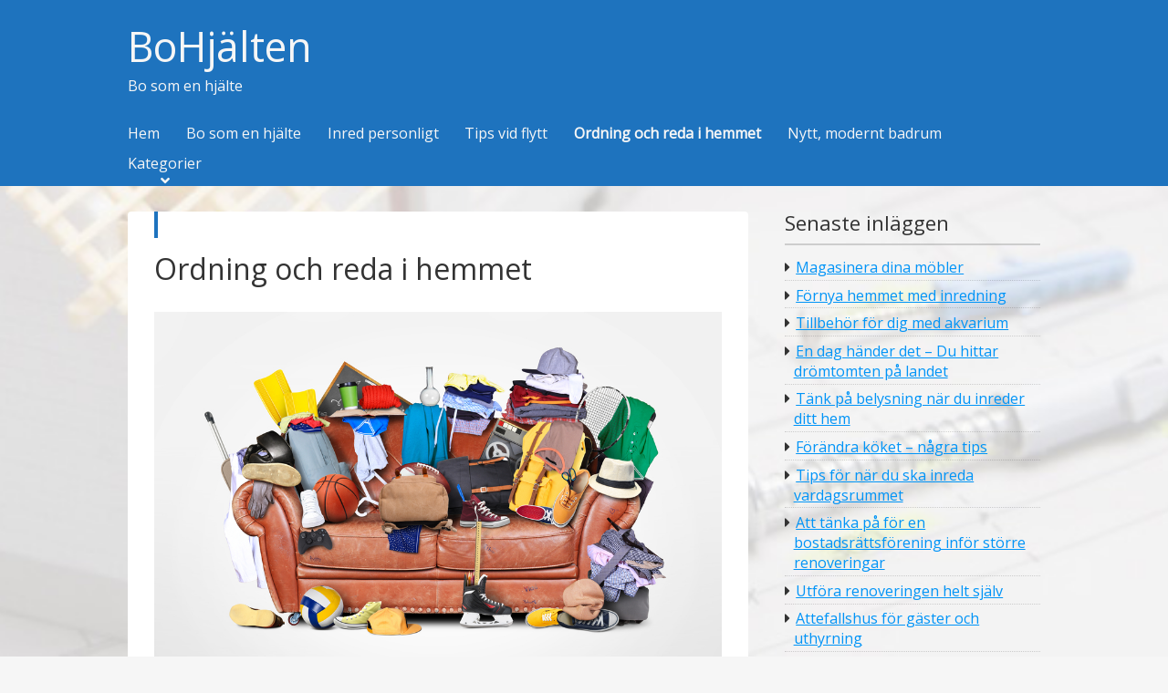

--- FILE ---
content_type: text/html; charset=utf-8
request_url: https://bohjalten.se/ordning-och-reda-i-hemmet/
body_size: 4842
content:
<!DOCTYPE html>
<html lang="sv-SE">
<head>
<meta charset="UTF-8" >
<meta name="viewport" content="width=device-width" >
<link rel="profile" href="https://gmpg.org/xfn/11" >
<title>Ordning och reda i hemmet &#8211; BoHjälten</title>
<link rel='dns-prefetch' href='https://bohjalten.se' />
<link rel='dns-prefetch' href='//fonts.googleapis.com' />
<link rel="alternate" type="application/rss+xml" title="BoHjälten &raquo; flöde" href="https://bohjalten.se/feed/" />
<link rel='stylesheet' id='formidable-css'  href='https://bohjalten.se/wp-content/plugins/formidable/css/formidableforms6409.css?ver=1221338' type='text/css' media='all' />
<link rel='stylesheet' id='contact-form-7-css'  href='https://bohjalten.se/wp-content/plugins/contact-form-7/includes/css/styles.css?ver=5.1.9' type='text/css' media='all' />
<link rel='stylesheet' id='wp-polls-css'  href='https://bohjalten.se/wp-content/plugins/wp-polls/polls-css.css?ver=2.75.6' type='text/css' media='all' />
<style id='wp-polls-inline-css' type='text/css'>
.wp-polls .pollbar {
	margin: 1px;
	font-size: -2px;
	line-height: px;
	height: px;
	background-image: url('https://bohjalten.se/wp-content/plugins/wp-polls/images/pollbg.gif');
	border: 1px solid #;
}

</style>
<link rel='stylesheet' id='birdmagazine-google-font-css'  href='//fonts.googleapis.com/css?family=Open+Sans&#038;ver=4.8.3' type='text/css' media='all' />
<link rel='stylesheet' id='birdmagazine-css'  href='https://bohjalten.se/wp-content/themes/birdmagazine/style.css?ver=4.8.3' type='text/css' media='all' />
<style id='birdmagazine-inline-css' type='text/css'>

			/* Custom Link Color */
			a {
				color: #0094f7;
			}

			#sidebar .widget #wp-calendar tbody th a,
			#sidebar .widget #wp-calendar tbody td a,
			.wp-block-button__link {
				background-color: #0094f7;
			}
		

			/* Custom Header Color */
			#header,
			#footer .widget-wrapper {
				background: #1e73be;
			}

			#footer .site-title,
			#footer .site-title a{
				color: #1e73be;
			}

			@media screen and (min-width: 660px) {
				#menu-wrapper .menu ul#menu-primary-items li ul,
				#menu-wrapper .menu ul#menu-primary-items li ul li a {
					background-color: #1e73be;
				}
			}
		

				.entry-header .postdate,
				.entry-header .postdate a,
				.sticky .entry-header,
				.sticky .entry-header a,
				#comments ol.commentlist li.comment.bypostauthor .comment-author .fn,
				#comments ol.commentlist li.comment.bypostauthor .comment-author .fn a {
					color: #1e73be;
				}

				.entry-header .postdate,
				.page-header .postdate {
					border-color: #1e73be;
				}
			
</style>
<link rel='stylesheet' id='latest-posts-style-css'  href='https://bohjalten.se/wp-content/plugins/latest-posts/assets/css/style.css?ver=4.8.3' type='text/css' media='all' />
<script type='text/javascript' src='https://bohjalten.se/wp-includes/js/jquery/jquery.js?ver=1.12.4'></script>
<script type='text/javascript' src='https://bohjalten.se/wp-includes/js/jquery/jquery-migrate.min.js?ver=1.4.1'></script>
<script type='text/javascript' src='https://bohjalten.se/wp-includes/js/imagesloaded.min.js?ver=3.2.0'></script>
<script type='text/javascript' src='https://bohjalten.se/wp-includes/js/masonry.min.js?ver=3.3.2'></script>
<script type='text/javascript' src='https://bohjalten.se/wp-includes/js/jquery/jquery.masonry.min.js?ver=3.1.2b'></script>
<script type='text/javascript' src='https://bohjalten.se/wp-content/themes/birdmagazine/js/birdmagazine.js?ver=1.05'></script>
<link rel='https://api.w.org/' href='https://bohjalten.se/wp-json/' />
<link rel="EditURI" type="application/rsd+xml" title="RSD" href="https://bohjalten.se/xmlrpc.php?rsd" />
<link rel="wlwmanifest" type="application/wlwmanifest+xml" href="https://bohjalten.se/wp-includes/wlwmanifest.xml" /> 
<link rel='prev' title='Tips vid flytt' href='https://bohjalten.se/tips-vid-flytt/' />
<link rel='next' title='Börja planera inför påsken' href='https://bohjalten.se/borja-planera-infor-pasken/' />
<meta name="generator" content="WordPress 4.8.3" />
<link rel="canonical" href="https://bohjalten.se/ordning-och-reda-i-hemmet/" />
<link rel='shortlink' href='https://bohjalten.se/?p=67' />
<link rel="alternate" type="application/json+oembed" href="https://bohjalten.se/wp-json/oembed/1.0/embed?url=https%3A%2F%2Fbohjalten.se%2Fordning-och-reda-i-hemmet%2F" />
<link rel="alternate" type="text/xml+oembed" href="https://bohjalten.se/wp-json/oembed/1.0/embed?url=https%3A%2F%2Fbohjalten.se%2Fordning-och-reda-i-hemmet%2F&#038;format=xml" />
<!-- All in one Favicon 4.7 --><style type="text/css" id="custom-background-css">
body.custom-background { background-image: url("https://bohjalten.se/wp-content/uploads/sites/6409/2020/02/background.jpg"); background-position: center top; background-size: cover; background-repeat: no-repeat; background-attachment: fixed; }
</style>
<link rel="icon" href="https://bohjalten.se/wp-content/uploads/sites/6409/2016/11/cropped-house_259384589-32x32.jpg" sizes="32x32" />
<link rel="icon" href="https://bohjalten.se/wp-content/uploads/sites/6409/2016/11/cropped-house_259384589-192x192.jpg" sizes="192x192" />
<link rel="apple-touch-icon-precomposed" href="https://bohjalten.se/wp-content/uploads/sites/6409/2016/11/cropped-house_259384589-180x180.jpg" />
<meta name="msapplication-TileImage" content="https://bohjalten.se/wp-content/uploads/sites/6409/2016/11/cropped-house_259384589-270x270.jpg" />
		<style type="text/css" id="wp-custom-css">
			A:link {text-decoration: underline}
A:visited {text-decoration: underline}
A:active {text-decoration: underline}
A:hover {text-decoration: underline}		</style>
	
</head>
<body class="post-template-default single single-post postid-67 single-format-standard custom-background">

<div class="wrapper">

	<header id="header">

				
		<div class="container">
			<div id="branding">
								<div id="site-title">
					<a href="https://bohjalten.se/" title="BoHjälten" rel="home">BoHjälten</a>
				</div>
				<p id="site-description">Bo som en hjälte</p>
			</div>

			<nav id="menu-wrapper">
				<div class="menu"><button id="small-menu" type="button"><span class="icon"></span></button><ul id="menu-primary-items" class=""><li id="menu-item-352" class="menu-item menu-item-type-custom menu-item-object-custom menu-item-home menu-item-352"><a href="https://bohjalten.se">Hem</a></li>
<li id="menu-item-375" class="menu-item menu-item-type-post_type menu-item-object-page menu-item-375"><a href="https://bohjalten.se/bo-som-en-hjalte/">Bo som en hjälte</a></li>
<li id="menu-item-376" class="menu-item menu-item-type-post_type menu-item-object-post menu-item-376"><a href="https://bohjalten.se/inred-personligt/">Inred personligt</a></li>
<li id="menu-item-377" class="menu-item menu-item-type-post_type menu-item-object-post menu-item-377"><a href="https://bohjalten.se/tips-vid-flytt/">Tips vid flytt</a></li>
<li id="menu-item-378" class="menu-item menu-item-type-post_type menu-item-object-post current-menu-item menu-item-378"><a href="https://bohjalten.se/ordning-och-reda-i-hemmet/">Ordning och reda i hemmet</a></li>
<li id="menu-item-379" class="menu-item menu-item-type-post_type menu-item-object-post menu-item-379"><a href="https://bohjalten.se/nytt-modernt-badrum/">Nytt, modernt badrum</a></li>
<li id="menu-item-374" class="menu-item menu-item-type-custom menu-item-object-custom menu-item-has-children menu-item-374"><a>Kategorier</a>
<ul  class="sub-menu">
	<li id="menu-item-90" class="menu-item menu-item-type-taxonomy menu-item-object-category current-post-ancestor current-menu-parent current-post-parent menu-item-90"><a href="https://bohjalten.se/category/boende/">Boende</a></li>
	<li id="menu-item-91" class="menu-item menu-item-type-taxonomy menu-item-object-category menu-item-91"><a href="https://bohjalten.se/category/inredning/">Inredning</a></li>
	<li id="menu-item-160" class="menu-item menu-item-type-taxonomy menu-item-object-category menu-item-160"><a href="https://bohjalten.se/category/renovering/">Renovering</a></li>
	<li id="menu-item-92" class="menu-item menu-item-type-taxonomy menu-item-object-category current-post-ancestor current-menu-parent current-post-parent menu-item-92"><a href="https://bohjalten.se/category/tips/">Tips</a></li>
</ul>
</li>
</ul></div>			</nav>
		</div>
	</header>

	<div id="content">
				<div class="container">

<div id="main">

	
		<article id="post-67" class="entry post-67 post type-post status-publish format-standard hentry category-boende category-tips">
			
<header class="entry-header">

			<div class="postdate"><span class="screen-reader-text">publicerat i</span><time datetime="2017-01-16"></time></div>
	
	<h1 class="entry-title">Ordning och reda i hemmet</h1></header><!-- .entry-header -->

<div class="entry-content">
	<p><img class="alignnone size-full wp-image-69" src="https://bohjalten.se/wp-content/uploads/sites/6409/2017/01/rörigt_hem_376186447.jpg" alt="rörigt_hem_376186447" width="1000" height="614" />Alla har nog haft ett eller flera tillfällen då de kände sig väldigt oorganiserade hemma. Man kan ha svårt att hålla saker på en och samma plats, förvara saker som egentligen inte har något med varandra att göra på ett enda ställe eller något annat som skapar oordning eller till och med kaos hemma. Men vad gör man egentligen åt detta?</p>
<p>Det finns ingen helhetslösning när det kommer till ett organiserat hem. Istället måste man förlita sig på en rad olika förslag. Många gillar att ge råd för specifika rum och det finns mycket att hämta från dessa väldigt specifika organisationstips.</p>
<p>Vill man till exempel få mer utrymme i garderoben kan man förslagsvis hänga upp sina galgar på en kedja. På så sätt får man inte bara in dem på bredden utan även på höjden; det är trots allt bredden på galgen som annars dikterar hur många man kan hänga upp där inne.</p>
<p>Förvaring av småsaker är också ett återkommande problem i många hem. De flesta har nog en låda fylld med så många småpinaler att man hoppas att man aldrig behöver gå igenom den för att hitta en liten specifik sak. Men genom att dela in lådan i många små fack får man genast bättre organisation i den. Man kan till exempel använda de där pappbitarna som kommer med dryckesglaskartonger som separerar glasen, eller en helt vanlig isbitsform för de riktigt små sakerna som ringar, halsband, örhängen och annat.</p>
<p>Många gånger kanske man tänker att vad man egentligen behöver är mer förvaringsutrymme. Och medan detta ibland kan vara sant kan man många gånger titta på möjligheten att rensa upp bland allt man redan har. Det är inte så lätt alla gånger, men med lite motivation och några tips kan man frigöra en hel del utrymme.</p>

	</div><!-- .entry-content -->


	<footer class="entry-meta ">
			
			<div class="icon author"><span class="screen-reader-text">wrote by</span><a href="https://bohjalten.se">rnn.yqe.</a></div>

		<div class="icon category"><span class="screen-reader-text">kategori i</span><a href="https://bohjalten.se/category/boende/" rel="category tag">Boende</a>, <a href="https://bohjalten.se/category/tips/" rel="category tag">Tips</a></div>

								
	
	</footer><!-- .entry-footer -->



		</article>

	
			
	<nav class="navigation post-navigation" role="navigation">
		<h2 class="screen-reader-text">Inläggsnavigering</h2>
		<div class="nav-links"><div class="nav-previous"><a href="https://bohjalten.se/tips-vid-flytt/" rel="prev">Tips vid flytt</a></div><div class="nav-next"><a href="https://bohjalten.se/borja-planera-infor-pasken/" rel="next">Börja planera inför påsken</a></div></div>
	</nav>	
</div><!-- #main -->

<aside id="sidebar">
	<div class="widget-wrapper">

				<div class="widget">		<h3>Senaste inläggen</h3>		<ul>
					<li>
				<a href="https://bohjalten.se/magasinera-dina-mobler/">Magasinera dina möbler</a>
						</li>
					<li>
				<a href="https://bohjalten.se/fornya-hemmet-med-inredning/">Förnya hemmet med inredning</a>
						</li>
					<li>
				<a href="https://bohjalten.se/tillbehor-for-dig-med-akvarium/">Tillbehör för dig med akvarium</a>
						</li>
					<li>
				<a href="https://bohjalten.se/en-dag-hander-det-du-hittar-dromtomten-pa-landet/">En dag händer det &#8211; Du hittar drömtomten på landet</a>
						</li>
					<li>
				<a href="https://bohjalten.se/tank-pa-belysning-nar-du-inreder-ditt-hem/">Tänk på belysning när du inreder ditt hem</a>
						</li>
					<li>
				<a href="https://bohjalten.se/forandra-koket-nagra-tips/">Förändra köket &#8211; några tips</a>
						</li>
					<li>
				<a href="https://bohjalten.se/tips-for-nar-du-ska-inreda-vardagsrummet/">Tips för när du ska inreda vardagsrummet</a>
						</li>
					<li>
				<a href="https://bohjalten.se/att-tanka-pa-for-en-bostadsrattsforening-infor-storre-renoveringar/">Att tänka på för en bostadsrättsförening inför större renoveringar</a>
						</li>
					<li>
				<a href="https://bohjalten.se/utfora-renoveringen-helt-sjalv/">Utföra renoveringen helt själv</a>
						</li>
					<li>
				<a href="https://bohjalten.se/attefallshus-for-gaster-och-uthyrning/">Attefallshus för gäster och uthyrning</a>
						</li>
					<li>
				<a href="https://bohjalten.se/fixa-din-tradgard-for-insekter-och-faglar/">Fixa din trädgård för insekter och fåglar</a>
						</li>
					<li>
				<a href="https://bohjalten.se/sa-kan-du-enkelt-fornya-inredningen-hemma/">Så kan du enkelt förnya inredningen hemma</a>
						</li>
					<li>
				<a href="https://bohjalten.se/tips-som-kan-fornya-ditt-hem/">Tips som kan förnya ditt hem</a>
						</li>
					<li>
				<a href="https://bohjalten.se/inred-med-belysning-i-atanke/">Inred med belysning i åtanke</a>
						</li>
					<li>
				<a href="https://bohjalten.se/bygga-bastu-och-spaanlaggning-hemma/">Bygga bastu- och spaanläggning hemma</a>
						</li>
				</ul>
		</div>		
	</div>
</aside>
		</div>
			</div><!-- .site-content -->

	<footer id="footer">
		
		<div class="site-title">
			<div class="container">
				<span class="home"><a href="https://bohjalten.se/">BoHjälten</a></span>

									Upphovsrätt &copy; 2016 - 2026 Alla rättigheter förbehålles.				
									<br>
					<span class="generator"><a href="https://wordpress.org/" target="_blank">Drivs med WordPress</a></span>
				BirdMAGAZINE-tema av <a href="https://profiles.wordpress.org/sysbird/" target="_blank">Sysbird</a>							</div>
		</div>
		<p id="back-top"><a href="#top"><span>Gå till toppen</span></a></p>
	</footer>

</div><!-- .wrapper -->

<script type='text/javascript'>
/* <![CDATA[ */
var wpcf7 = {"apiSettings":{"root":"https:\/\/bohjalten.se\/wp-json\/contact-form-7\/v1","namespace":"contact-form-7\/v1"},"cached":"1"};
/* ]]> */
</script>
<script type='text/javascript' src='https://bohjalten.se/wp-content/plugins/contact-form-7/includes/js/scripts.js?ver=5.1.9'></script>
<script type='text/javascript'>
/* <![CDATA[ */
var pollsL10n = {"ajax_url":"https:\/\/bohjalten.se\/wp-admin\/admin-ajax.php","text_wait":"Your last request is still being processed. Please wait a while ...","text_valid":"Please choose a valid poll answer.","text_multiple":"Maximum number of choices allowed: ","show_loading":"0","show_fading":"0"};
/* ]]> */
</script>
<script type='text/javascript' src='https://bohjalten.se/wp-content/plugins/wp-polls/polls-js.js?ver=2.75.6'></script>
<script type='text/javascript' src='https://bohjalten.se/wp-includes/js/wp-embed.min.js?ver=4.8.3'></script>

</body>
</html>

--- FILE ---
content_type: text/css
request_url: https://bohjalten.se/wp-content/themes/birdmagazine/style.css?ver=4.8.3
body_size: 6652
content:
/*
Theme Name: birdMAGAZINE
Theme URI: https://sysbird.jp/birdmagazine-theme/
Description: BirdMAGAZINE is a flexible two-column blog theme. Features the grid layout like the Pinterest. You can choose the background color, text color, link color, header color scheme and frontpage layout on the Theme Customize.
Author: Sysbird
Author URI: http://www.sysbird.jp
Version: 1.05
License: GNU General Public License v2 or later
License URI: http://www.gnu.org/licenses/gpl-2.0.html
Tags: two-columns, right-sidebar, grid-layout, custom-background, custom-colors, custom-header, custom-menu, editor-style, featured-image-header, featured-images, full-width-template, sticky-post, theme-options, threaded-comments, translation-ready, blog, block-styles
Text Domain: birdmagazine

This theme, like WordPress, is licensed under the GPL.
*/
/*------------------------------
reset
-----------------------------*/
html, body, div, span, applet, object, iframe,
h1, h2, h3, h4, h5, h6, p, blockquote, pre,
a, abbr, acronym, address, big, cite, code,
del, dfn, em, img, ins, kbd, q, s, samp,
small, strike, strong, sub, sup, tt, var,
b, u, i, center,
dl, dt, dd, ol, ul, li,
fieldset, form, label, legend,
table, caption, tbody, tfoot, thead, tr, th, td,
article, aside, canvas, details, embed,
figure, figcaption, footer, header, hgroup,
menu, nav, output, ruby, section, summary,
time, mark, audio, video {
  margin: 0;
  padding: 0;
  border: 0;
  font: inherit;
  font-size: 100%;
  vertical-align: baseline;
}

html {
  line-height: 1;
}

ol, ul {
  list-style: none;
}

table {
  border-collapse: collapse;
  border-spacing: 0;
}

caption, th, td {
  text-align: left;
  font-weight: normal;
  vertical-align: middle;
}

q, blockquote {
  quotes: none;
}

q:before, q:after, blockquote:before, blockquote:after {
  content: "";
  content: none;
}

a img {
  border: none;
}

article, aside, details, figcaption, figure, footer, header, hgroup, main, menu, nav, section, summary {
  display: block;
}

/*------------------------------
Font Awesome
-----------------------------*/
@font-face {
  font-family: "Font Awesome 5 Free";
  font-style: normal;
  font-weight: 900;
  font-display: auto;
  src: url(fontawesome/fa-solid-900.eot);
  src: url(fontawesome/fa-solid-900.eot?#iefix) format("embedded-opentype"), url(fontawesome/fa-solid-900.woff2) format("woff2"), url(fontawesome/fa-solid-900.woff) format("woff"), url(fontawesome/fa-solid-900.ttf) format("truetype"), url(fontawesome/fa-solid-900.svg#fontawesome) format("svg");
}

.fa, .fas {
  font-family: "Font Awesome 5 Free";
  font-weight: 900;
}

@font-face {
  font-family: "Font Awesome 5 Brands";
  font-style: normal;
  font-weight: normal;
  font-display: auto;
  src: url(fontawesome/fa-brands-400.eot);
  src: url(fontawesome/fa-brands-400.eot?#iefix) format("embedded-opentype"), url(fontawesome/fa-brands-400.woff2) format("woff2"), url(fontawesome/fa-brands-400.woff) format("woff"), url(fontawesome/fa-brands-400.ttf) format("truetype"), url(fontawesome/fa-brands-400.svg#fontawesome) format("svg");
}

.fab {
  font-family: "Font Awesome 5 Brands";
}

/* Elements
--------------------------------------------- */
html {
  background: #F6F6F6;
  color: #AF574D;
}

html * {
  -webkit-box-sizing: border-box;
  -moz-box-sizing: border-box;
  -o-box-sizing: border-box;
  -ms-box-sizing: border-box;
  box-sizing: border-box;
}

body {
  font-family: 'Open Sans', "Hiragino Maru Gothic W4 JIS2004", YuGothic, "Hiragino Kaku Gothic ProN", Meiryo, Open Sans, "Helvetica Neue", Helvetica, Arial, sans-serif;
  line-height: 1.8;
  font-size: 1.1rem;
  color: #333333;
  background: #F6F6F6;
  -ms-text-size-adjust: 100%;
  -webkit-text-size-adjust: 100%;
}

.container {
  width: 96%;
  margin: 0 auto;
  padding: 0;
  position: relative;
}

a {
  color: #4C628F;
  text-decoration: none;
}

a:hover {
  text-decoration: underline;
}

h1, h2, h3, h4, h5, h6 {
  margin: 0.9em 0;
  line-height: 1.2;
}

h1 {
  font-size: 2rem;
  font-weight: bold;
}

h2 {
  font-size: 2rem;
}

h3 {
  font-size: 1.8rem;
}

h4 {
  font-size: 1.6rem;
}

h5 {
  font-size: 1.4rem;
}

h6 {
  font-size: 1.2rem;
}

p {
  margin: 0 0 1.8em;
}

blockquote {
  border-left: 4px solid rgba(51, 51, 51, 0.2);
  font-style: italic;
  padding-left: 0.9em;
}

blockquote small {
  display: block;
  color: rgba(51, 51, 51, 0.2);
}

blockquote small:before {
  content: '\2014 \00A0';
}

blockquote cite:before {
  content: "-";
}

blockquote cite {
  color: rgba(51, 51, 51, 0.2);
  display: block;
}

table {
  max-width: 100%;
  width: 100%;
  border-collapse: collapse;
  border-spacing: 0;
  margin-bottom: 1.8em;
}

table th,
table td {
  border: 1px solid rgba(51, 51, 51, 0.2);
  line-height: 1.4;
  padding: 0.9em;
  vertical-align: top;
}

table th {
  font-weight: bold;
}

pre {
  padding: 0.9em;
  background: #f7f9f9;
  margin-bottom: 1.8em;
  line-height: 1.4;
  max-width: 100%;
  overflow: auto;
  white-space: pre;
  white-space: pre-wrap;
  word-wrap: break-word;
}

code {
  background: #f7f9f9;
}

code,
kbd,
tt,
var,
samp,
pre {
  font-family: "Courier 10 Pitch", Courier, monospace;
}

hr {
  background-color: rgba(51, 51, 51, 0.2);
  border: 0 none;
  height: 2px;
  margin-bottom: 1.8m;
}

sup, sub {
  font-size: 80%;
  height: 0;
  line-height: 0;
  position: relative;
  vertical-align: baseline;
}

sub {
  top: 0.5ex;
}

sup {
  bottom: 1ex;
}

em {
  font-style: italic;
}

strong {
  font-weight: bold;
}

abbr, acronym {
  border-bottom: 1px dotted #666;
  cursor: help;
}

ul,
ol {
  margin: 0 0 1.8em 1em;
  padding: 0 0 0 1em;
  line-height: 1.4;
}

ul li,
ol li {
  padding: 0.2em 0;
}

ul ul,
ul ol,
ol ul,
ol ol {
  margin-bottom: 0;
}

ul {
  list-style: disc;
}

ul ul {
  list-style: circle;
}

ul ul ul {
  list-style: square;
}

ol {
  list-style: decimal;
}

ol ol {
  list-style: upper-alpha;
}

ol ol ol {
  list-style: lower-roman;
}

ol ol ol ol {
  list-style: lower-alpha;
}

dl {
  margin: 0 0 1em 0;
}

dl dt {
  font-weight: bold;
}

dl dd {
  margin: 0 1.8em 1.8em;
  padding: 0;
}

del {
  color: #C00;
}

ins {
  background: #ffc;
  text-decoration: none;
}

/* Forms
-------------------------------------------------------------- */
form button,
form input,
form select,
form textarea {
  max-width: 100%;
  font-size: 1.2rem;
}

form input:not([type="checkbox"]),
form select {
  display: block;
}

form p {
  margin-bottom: 0.9em;
}

form input:not([type="submit"]),
form select {
  padding: 10px;
  background: #FFF;
  border: solid 1px rgba(51, 51, 51, 0.2);
}

form textarea {
  width: 100%;
  padding: 10px;
  background: #FFF;
  border: solid 1px rgba(51, 51, 51, 0.2);
}

form input[type="submit"] {
  padding: 0.6em 2.7em;
  margin: 0.9em 0;
  border-radius: 0;
  border: 2px solid rgba(51, 51, 51, 0.2);
  -webkit-appearance: button;
}

#commentform #email-notes {
  display: block;
}

#commentform .form-allowed-tags {
  line-height: 1.2;
}

#commentform .form-allowed-tags code {
  display: block;
}

#main form:not(#searchform) {
  background: #f7f9f9;
  padding: 0.75rem;
  margin-bottom: 0.75rem;
}

/* Search Forms
-------------------------------------------------------------- */
#searchform {
  width: 100%;
  height: 40px;
  max-width: 300px;
  position: relative;
}

#searchform label {
  display: block;
  font-size: 0;
  overflow: hidden;
  text-indent: -9999px;
}

#searchform #s {
  width: 80%;
  padding: 10px;
  height: 40px;
  line-height: 1;
  border-radius: 4px 0 0 4px;
  border: solid 1px rgba(51, 51, 51, 0.2);
  border-right: none;
}

#searchform #searchsubmit {
  position: absolute;
  top: 0;
  right: 1px;
  border: 0 none;
  cursor: pointer;
  width: 20%;
  height: 40px;
  border-radius: 0 4px 4px 0;
  margin: 0;
  background: rgba(51, 51, 51, 0.2);
  color: #FFF;
}

#searchform #searchsubmit:before {
  font-size: 1.4rem;
  font-family: 'Font Awesome 5 Free';
  -moz-osx-font-smoothing: grayscale;
  -webkit-font-smoothing: antialiased;
  display: inline-block;
  content: "\f002";
}

/* Post Navigation at Single page
-------------------------------------------------------------------- */
.single .nav-links {
  line-height: 1.2;
}

.single .nav-links .nav-next {
  padding-top: 0.9em;
  word-wrap: break-word;
}

.single .nav-links .nav-next a:before {
  font-family: 'Font Awesome 5 Free';
  -moz-osx-font-smoothing: grayscale;
  -webkit-font-smoothing: antialiased;
  display: inline-block;
  content: "\f053";
  padding-right: 0.4em;
}

.single .nav-links .nav-previous {
  word-wrap: break-word;
  text-align: right;
}

.single .nav-links .nav-previous a:after {
  font-family: 'Font Awesome 5 Free';
  -moz-osx-font-smoothing: grayscale;
  -webkit-font-smoothing: antialiased;
  display: inline-block;
  content: "\f054";
  padding-left: 0.4em;
}

/* Pagination at archive
-------------------------------------------------------------------- */
.pagination {
  clear: both;
  overflow: hidden;
  *zoom: 1;
}

.pagination:after {
  content: "";
  display: table;
  clear: both;
}

.pagination a,
.pagination span {
  display: inline-block;
  color: #333333;
  border-bottom: solid 2px rgba(51, 51, 51, 0.2);
  text-align: center;
  padding: 0.45em 0.9em;
  margin-bottom: 5px;
}

.pagination a.prev, .pagination a.next,
.pagination span.prev,
.pagination span.next {
  font-weight: bold;
  border: none;
  padding: 0.4em 0;
}

.pagination a.dots,
.pagination span.dots {
  border: none;
  padding: 0.4em;
}

.pagination a:hover {
  border-color: #333333;
  text-decoration: none;
}

.pagination span.current {
  border-color: #333333;
  border-bottom-width: 3px;
  font-weight: bold;
}

.pagination a.page-numbers.prev:before {
  font-family: 'Font Awesome 5 Free';
  -moz-osx-font-smoothing: grayscale;
  -webkit-font-smoothing: antialiased;
  display: inline-block;
  content: "\f053";
  padding-right: 0.4em;
}

.pagination a.page-numbers.next:after {
  font-family: 'Font Awesome 5 Free';
  -moz-osx-font-smoothing: grayscale;
  -webkit-font-smoothing: antialiased;
  display: inline-block;
  content: "\f054";
  padding-left: 0.4em;
}

/* Page link at singular
-------------------------------------------------------------------- */
.page-link {
  clear: both;
  margin: 1.8em 0;
  color: #333333;
}

.page-link span:not(.current) {
  display: inline-block;
  border-bottom: solid 3px #333333;
  text-decoration: none;
  text-align: center;
  padding: 0.45em 0.9em;
  margin-bottom: 5px;
}

.page-link .current span {
  font-weight: bold;
}

.page-link a {
  color: #333333;
}

.page-link a span:not(.current) {
  border-color: rgba(51, 51, 51, 0.2);
  border-bottom-width: 2px;
}

.page-link a span:not(.current):hover {
  border-color: #333333;
}

/* Menu
-------------------------------------------------------------- */
#menu-wrapper #small-menu {
  position: absolute;
  top: 1.5em;
  right: 0;
  display: block;
  box-sizing: content-box;
  width: 2rem;
  padding: 0;
  padding: 1.5rem .25rem;
  -webkit-transition: all 0.6s cubic-bezier(0.19, 1, 0.22, 1);
  transition: all 0.6s cubic-bezier(0.19, 1, 0.22, 1);
  -webkit-transform: translate3d(0, 0, 0);
  transform: translate3d(0, 0, 0);
  border: 0;
  outline: 0;
  background-color: transparent;
  cursor: pointer;
}

#menu-wrapper #small-menu .icon {
  position: relative;
  display: block;
  margin-top: 10px;
}

#menu-wrapper #small-menu .icon, #menu-wrapper #small-menu .icon:before, #menu-wrapper #small-menu .icon:after {
  width: 100%;
  height: 2px;
  -webkit-transition: all 0.6s cubic-bezier(0.19, 1, 0.22, 1);
  transition: all 0.6s cubic-bezier(0.19, 1, 0.22, 1);
  background-color: #F6F6F6;
}

#menu-wrapper #small-menu .icon:before, #menu-wrapper #small-menu .icon:after {
  position: absolute;
  top: -10px;
  left: 0;
  content: ' ';
}

#menu-wrapper #small-menu .icon:after {
  top: 10px;
}

#menu-wrapper.open #small-menu {
  background-color: transparent;
}

#menu-wrapper.open #small-menu .icon {
  background-color: transparent;
}

#menu-wrapper.open #small-menu .icon:before, #menu-wrapper.open #small-menu .icon:after {
  top: 0;
}

#menu-wrapper.open #small-menu .icon:before {
  -webkit-transform: rotate(45deg);
  transform: rotate(45deg);
}

#menu-wrapper.open #small-menu .icon:after {
  -webkit-transform: rotate(-45deg);
  transform: rotate(-45deg);
}

#menu-wrapper .menu ul#menu-primary-items {
  margin: 0;
  padding: 0;
  display: none;
}

#menu-wrapper .menu ul#menu-primary-items li {
  list-style: none;
  padding: 0;
}

#menu-wrapper .menu ul#menu-primary-items li a {
  padding: 0.45em 0;
  display: block;
  color: #F6F6F6;
  text-decoration: none;
  line-height: 1.2;
  border-bottom: dotted 1px #F6F6F6;
}

#menu-wrapper .menu ul#menu-primary-items .current-menu-item > a,
#menu-wrapper .menu ul#menu-primary-items .current-menu-ancestor > a,
#menu-wrapper .menu ul#menu-primary-items .current-menu-parent > a {
  font-weight: bold;
}

/* Accessibility
-------------------------------------------------------------- */
.screen-reader-text {
  clip: rect(1px, 1px, 1px, 1px);
  position: absolute !important;
  height: 1px;
  width: 1px;
  overflow: hidden;
}

.screen-reader-text:focus {
  background-color: #f1f1f1;
  border-radius: 3px;
  box-shadow: 0 0 2px 2px rgba(0, 0, 0, 0.6);
  clip: auto !important;
  color: #21759b;
  display: block;
  font-size: 14px;
  font-size: 0.875rem;
  font-weight: bold;
  height: auto;
  left: 5px;
  line-height: normal;
  padding: 15px 23px 14px;
  text-decoration: none;
  top: 5px;
  width: auto;
  z-index: 100000;
  /* Above WP toolbar. */
}

/* Images
-------------------------------------------------------------- */
#content .entry img,
.widget img {
  max-width: 100%;
  height: auto;
}

img[class*="align"],
img[class*="wp-image-"] {
  height: auto;
}

.aligncenter {
  margin-left: auto;
  margin-right: auto;
  display: block;
}

.alignleft {
  float: left;
  margin-right: 0.9em;
}

.alignright {
  float: right;
  margin-left: 0.9em;
}

img.alignleft,
img.alignright,
img.aligncenter {
  margin-bottom: 0.9em;
}

a:hover img {
  filter: progid:DXImageTransform.Microsoft.Alpha Opacity=90;
  opacity: 0.9;
}

/* Galley
-------------------------------------------------------------- */
.wp-caption,
.gallery-caption {
  display: block;
  font-size: 0.9em;
  line-height: 1.2;
  color: rgba(51, 51, 51, 0.2);
  max-width: 100%;
  text-align: center;
}

.wp-caption {
  margin-bottom: 1.8em;
}

.wp-caption.alignleft, .wp-caption.alignright {
  margin-bottom: 0.9em;
}

.wp-caption-text {
  padding-top: 5px;
}

.gallery-caption {
  margin: 5px 0 0 0;
}

.gallery {
  margin: 0 auto;
  overflow: hidden;
  *zoom: 1;
}

.gallery:after {
  content: "";
  display: table;
  clear: both;
}

.gallery .gallery-item {
  display: inline-block;
  padding: 0 1.1400652% 2.2801304%;
  text-align: center;
  vertical-align: top;
  max-width: 33.33%;
}

.gallery .gallery-item a {
  display: block;
}

.gallery .gallery-item img {
  vertical-align: bottom;
}

.gallery.gallery-columns-1 .gallery-item {
  display: block;
  max-width: 100%;
}

.gallery.gallery-columns-2 .gallery-item {
  max-width: 50%;
}

.gallery.gallery-columns-4 .gallery-item {
  max-width: 25%;
}

.gallery.gallery-columns-5 .gallery-item {
  max-width: 20%;
}

.gallery.gallery-columns-6 .gallery-item {
  max-width: 16.66%;
}

.gallery.gallery-columns-7 .gallery-item {
  max-width: 14.28%;
}

.gallery.gallery-columns-8 .gallery-item {
  max-width: 12.5%;
}

.gallery.gallery-columns-9 .gallery-item {
  max-width: 11.11%;
}

.gallery.gallery-columns-6 .gallery-caption,
.gallery.gallery-columns-7 .gallery-caption,
.gallery.gallery-columns-8 .gallery-caption,
.gallery.gallery-columns-9 .gallery-caption {
  display: none;
}

/* Make sure videos and embeds fit their containers
-------------------------------------------------------------- */
embed,
iframe,
object,
video {
  max-width: 100%;
}

.twitter-tweet-rendered {
  max-width: 100% !important;
  /* Override the Twitter embed fixed width */
}

/* Widget
--------------------------------------------- */
.widget {
  overflow: hidden;
  margin-bottom: 1.8em;
}

.widget h3 {
  font-size: 1.4rem;
  font-weight: normal;
  margin: 0 0 0.4em 0;
  padding: 0 0 0.4em 0;
  border-bottom: solid 2px rgba(51, 51, 51, 0.2);
  font-size: 1.4rem;
}

.widget ul {
  list-style: none;
  padding: 0;
  margin-left: 0;
  overflow: hidden;
}

.widget ul li {
  margin-top: -2px;
  border-top: dotted 1px rgba(51, 51, 51, 0.2);
  padding: 0.3em 0 0.3em 0.6em;
  text-indent: -0.3em;
}

.widget ul li:before {
  font-family: 'Font Awesome 5 Free';
  -moz-osx-font-smoothing: grayscale;
  -webkit-font-smoothing: antialiased;
  display: inline-block;
  content: "\f0da";
  padding-right: 0.2em;
}

.widget ul li ul {
  padding: 0.5em 0 0 0.5em;
}

.widget table {
  width: 100%;
  margin-bottom: 0;
  padding-bottom: 0;
}

.widget .textwidget a {
  text-decoration: underline;
}

.widget .textwidget ul a {
  text-decoration: none;
}

.widget .tagcloud {
  line-height: 1.2;
}

.widget #wp-calendar {
  border-collapse: collapse;
  border-spacing: 0;
}

.widget #wp-calendar caption {
  font-size: 1.2em;
  font-weight: bold;
}

.widget #wp-calendar th,
.widget #wp-calendar td {
  border: none;
}

.widget #wp-calendar thead th {
  padding: 5px;
  text-align: center;
}

.widget #wp-calendar tbody th,
.widget #wp-calendar tbody td {
  text-align: center;
  padding: 5px;
}

.widget #wp-calendar tbody th a,
.widget #wp-calendar tbody td a {
  font-weight: bold;
  background: rgba(51, 51, 51, 0.2);
  display: block;
  padding: 2px 0;
  margin: 0 auto;
  border-radius: 4px;
}

.widget #wp-calendar tbody th a:hover,
.widget #wp-calendar tbody td a:hover {
  text-decoration: none;
}

.widget #wp-calendar tfoot a {
  font-size: 1.2em;
}

.widget #wp-calendar tfoot #next {
  text-align: right;
}

.widget #wp-calendar tfoot td {
  padding: 5px 0;
}

#sidebar .widget #wp-calendar tbody a {
  background: #4C628F;
  color: #FFF;
}

/* Header
-------------------------------------------------------------- */
#header {
  color: #F6F6F6;
  background: #AF574D;
}

#header a {
  color: #F6F6F6;
}

#header #branding {
  padding: 1.8em 2.8rem 1.8em 0;
  word-wrap: break-word;
}

#header #site-title {
  margin: 0;
  padding: 0;
  font-size: 2.8rem;
  font-weight: normal;
  line-height: 1;
}

#header #site-title a {
  display: block;
  text-decoration: none;
}

#header #site-description {
  display: none;
  margin: 0;
  padding: 0.45em 0 0 0;
}

.header-image {
  text-align: center;
}

.header-image img {
  display: block;
  width: 100%;
  height: auto;
}

.no-header-text #header #branding {
  position: absolute !important;
  clip: rect(1px, 1px, 1px, 1px);
}

/* Content
--------------------------------------------- */
#content {
  padding: 2% 0;
}

#content #main {
  padding-bottom: 1.8em;
}

/* Posts
--------------------------------------------- */
ul.articles {
  margin: 0;
  padding: 0;
  list-style-type: none;
}

.entry {
  background: #FFF;
  border-radius: 4px;
  border-bottom: solid 2px rgba(51, 51, 51, 0.2);
  word-wrap: break-word;
  margin-bottom: 0.9em;
  padding: 0.9em;
  overflow: hidden;
  *zoom: 1;
}

.entry:after {
  content: "";
  display: table;
  clear: both;
}

.entry-header,
.page-header {
  margin-bottom: 0.9em;
}

.entry-header,
.entry-header a,
.page-header,
.page-header a {
  color: #333333;
}

.entry-header .entry-title,
.entry-header .page-title,
.page-header .entry-title,
.page-header .page-title {
  font-size: 2rem;
  font-weight: normal;
  margin: 0;
  line-height: 1.2;
  padding: 0;
}

.entry-header .postdate,
.page-header .postdate {
  color: #AF574D;
  border-style: solid;
  border-left-width: 4px;
  border-color: #AF574D;
  padding: 0.9em 0 0 0.9em;
  margin-top: -0.9em;
  margin-bottom: 0.9em;
  line-height: 1;
}

.entry-content {
  *zoom: 1;
}

.entry-content:after {
  content: "";
  display: table;
  clear: both;
}

.entry-meta {
  border-top: dotted 1px rgba(51, 51, 51, 0.2);
  font-size: 0.9rem;
  padding: 0.9em 0.9em 0;
  margin: 0 -0.9em;
}

.entry-meta a,
.entry-meta time {
  padding: 0 0.45em;
}

.entry-meta.enable-comments {
  padding-bottom: 0.9em;
  border-bottom: dotted 1px rgba(51, 51, 51, 0.2);
}

.entry-meta .icon:before {
  font-family: 'Font Awesome 5 Free';
  -moz-osx-font-smoothing: grayscale;
  -webkit-font-smoothing: antialiased;
  display: inline-block;
}

.entry-meta .postdate:before {
  content: "\f133";
}

.entry-meta .author:before {
  content: "\f007";
}

.entry-meta .comment:before {
  content: "\f075";
}

.entry-meta .parent-post-link:before {
  content: "\f1c5";
}

.entry-meta .category:before {
  content: "\f07b";
}

.entry-meta .tag:before {
  content: "\f02b";
}

.entry-eyecatch {
  text-align: center;
  margin: 0 -0.9em 0.9em;
}

.more-link:after {
  text-decoration: none;
  font-family: 'Font Awesome 5 Free';
  -moz-osx-font-smoothing: grayscale;
  -webkit-font-smoothing: antialiased;
  display: inline-block;
  content: "\f054";
  padding-left: 0.4em;
}

/* Comments
-------------------------------------------------------------- */
#comments .navigation {
  margin: 1.8em 0;
}

#comments ol.commentlist {
  list-style: none;
  margin: 0;
}

#comments ol.commentlist ul {
  margin-left: 4%;
}

#comments ol.commentlist li.pingback,
#comments ol.commentlist li.comment {
  border-top: 2px solid rgba(51, 51, 51, 0.2);
  padding-top: 1.8em;
  position: relative;
  list-style: none;
  overflow: hidden;
  *zoom: 1;
}

#comments ol.commentlist li.pingback:after,
#comments ol.commentlist li.comment:after {
  content: "";
  display: table;
  clear: both;
}

#comments ol.commentlist li.pingback li.pingback,
#comments ol.commentlist li.pingback li.comment,
#comments ol.commentlist li.comment li.pingback,
#comments ol.commentlist li.comment li.comment {
  border-top-style: dotted;
}

#comments ol.commentlist li.pingback .comment-meta,
#comments ol.commentlist li.comment .comment-meta {
  font-size: 0.96em;
  margin-bottom: 1.8em;
}

#comments ol.commentlist li.pingback .comment-author .fn,
#comments ol.commentlist li.comment .comment-author .fn {
  font-weight: bold;
}

#comments ol.commentlist li.pingback .comment-author img,
#comments ol.commentlist li.comment .comment-author img {
  border: none;
  margin: 0 10px 10px 0;
  float: left;
}

#comments ol.commentlist li.pingback .comment-metadata a,
#comments ol.commentlist li.comment .comment-metadata a {
  color: rgba(51, 51, 51, 0.2);
}

#comments ol.commentlist li.pingback .comment-awaiting-moderation,
#comments ol.commentlist li.comment .comment-awaiting-moderation {
  font-size: 0.9em;
  color: rgba(51, 51, 51, 0.2);
}

#comments ol.commentlist li.pingback .reply,
#comments ol.commentlist li.comment .reply {
  margin-bottom: 1.8em;
}

#comments ol.commentlist li.pingback .reply a.comment-reply-link,
#comments ol.commentlist li.comment .reply a.comment-reply-link {
  font-style: 0.9em;
}

#comments ol.commentlist li.pingback .reply a.comment-reply-link:before,
#comments ol.commentlist li.comment .reply a.comment-reply-link:before {
  font-family: 'Font Awesome 5 Free';
  -moz-osx-font-smoothing: grayscale;
  -webkit-font-smoothing: antialiased;
  display: inline-block;
  content: "\f0da";
  padding-right: 0.2em;
}

#comments ol.commentlist li.pingback.bypostauthor .comment-author .fn,
#comments ol.commentlist li.comment.bypostauthor .comment-author .fn {
  color: #AF574D;
}

#comments ol.commentlist li.pingback.bypostauthor .comment-author .fn a,
#comments ol.commentlist li.comment.bypostauthor .comment-author .fn a {
  color: #AF574D;
}

/* Footer
--------------------------------------------- */
#footer hr {
  background-color: #F6F6F6;
  height: 2px;
  margin: 0;
}

#footer .site-title {
  background-color: #F6F6F6;
  color: #AF574D;
  padding: 0.9em 0;
}

#footer .site-title a {
  color: #AF574D;
}

#footer .site-title .generator:after {
  font-family: 'Font Awesome 5 Brands';
  -moz-osx-font-smoothing: grayscale;
  -webkit-font-smoothing: antialiased;
  display: inline-block;
  content: "\f19a";
  padding-left: 0.4em;
}

#footer #back-top {
  position: fixed;
  bottom: 10px;
  right: 10px;
  z-index: 3;
}

#footer #back-top a {
  color: rgba(51, 51, 51, 0.2);
  display: block;
  height: 60px;
  width: 60px;
  text-decoration: none;
  filter: progid:DXImageTransform.Microsoft.Alpha Opacity=70;
  opacity: 0.7;
}

#footer #back-top a span {
  text-indent: -119988px;
  overflow: hidden;
  text-align: left;
  display: block;
}

#footer #back-top a:hover {
  text-decoration: none;
  filter: progid:DXImageTransform.Microsoft.Alpha Opacity=80;
  opacity: 0.8;
}

#footer #back-top a:before {
  font-family: 'Font Awesome 5 Free';
  -moz-osx-font-smoothing: grayscale;
  -webkit-font-smoothing: antialiased;
  display: inline-block;
  content: "\f0aa";
  font-size: 60px;
  display: block;
}

#footer .widget-wrapper {
  background: #AF574D;
  color: #F6F6F6;
  padding-top: 1.8em;
  overflow: hidden;
  *zoom: 1;
}

#footer .widget-wrapper:after {
  content: "";
  display: table;
  clear: both;
}

#footer .widget {
  width: 100%;
}

#footer .widget a {
  color: #F6F6F6;
}

#footer .widget h3 {
  border-bottom-color: #F6F6F6;
}

#footer .widget ul li {
  border-color: #F6F6F6;
}

#footer .widget .wp-caption,
#footer .widget .gallery-caption {
  color: #F6F6F6;
}

/* Home
-------------------------------------------------------------------- */
.home ul.articles,
.blog ul.articles {
  line-height: 1.8;
}

.home .entry-meta div.icon,
.blog .entry-meta div.icon {
  display: inline;
}

.home.masonry ul.articles .entry,
.blog.masonry ul.articles .entry {
  padding: 0.9em;
  margin-bottom: 2%;
  width: 100%;
}

.home.masonry .entry-header,
.blog.masonry .entry-header {
  margin-bottom: 0.9em;
}

.home.masonry .entry-eyecatch,
.blog.masonry .entry-eyecatch {
  margin: 0 -0.9em 0.9em;
}

.sticky .entry-header,
.sticky .entry-header a {
  color: #AF574D;
}

:not(.masonry) .entry-header .postdate {
  padding-top: 1.8em;
  margin-top: -1.8em;
}

/* Archive
-------------------------------------------------------------------- */
.archive ul.articles li {
  margin-bottom: 0;
  padding: 0;
  border-bottom: solid 1px rgba(51, 51, 51, 0.2);
}

.archive ul.articles li a {
  color: #333333;
  padding: 0.4em 0;
}

.archive ul.articles li a:hover {
  background: #f7f9f9;
  text-decoration: none;
}

.archive ul.articles li .entry-title {
  margin-bottom: 0;
  word-wrap: break-word;
}

.archive ul.articles li .postdate {
  text-align: right;
}

/* Search
-------------------------------------------------------------------- */
.search ul.articles li {
  padding: 0;
  border-bottom: solid 1px rgba(51, 51, 51, 0.2);
}

.search ul.articles li .entry-title {
  font-size: 1.6em;
  margin-bottom: 0.9em;
}

.search ul.articles li .postdate {
  margin-bottom: 0.9em;
  font-size: 0.9rem;
  text-align: right;
}

/* Attachment
-------------------------------------------------------------------- */
.attachment .entry .entry-attachment {
  text-align: center;
  margin-bottom: 1.8em;
}

.attachment .entry .entry-attachment .wp-caption {
  text-align: left;
  margin-top: 1.8em;
}

/* Media queries for responsive design
--------------------------------------------- */
/* --- iPad Landscape --- */
@media screen and (min-width: 660px) {
  .single .nav-links {
    display: -webkit-flex;
    display: flex;
    padding-bottom: 0;
  }
  .single .nav-links .nav-next {
    flex: 1;
    order: 1;
    padding-top: 0;
    max-width: 50%;
  }
  .single .nav-links .nav-previous {
    flex: 1;
    order: 2;
    max-width: 50%;
  }
  #menu-wrapper {
    padding-bottom: 0;
    *zoom: 1;
  }
  #menu-wrapper:after {
    clear: both;
    content: "";
    display: block;
  }
  #menu-wrapper .menu #small-menu {
    display: none;
  }
  #menu-wrapper .menu ul#menu-primary-items {
    display: block !important;
    *zoom: 1;
  }
  #menu-wrapper .menu ul#menu-primary-items:after {
    content: "";
    display: table;
    clear: both;
  }
  #menu-wrapper .menu ul#menu-primary-items li {
    float: left;
    position: relative;
    padding: 0;
  }
  #menu-wrapper .menu ul#menu-primary-items li:hover > ul {
    display: block;
  }
  #menu-wrapper .menu ul#menu-primary-items li a {
    border-bottom: none;
    padding: 0 1.8em 0.9em 0;
  }
  #menu-wrapper .menu ul#menu-primary-items li.menu-item-has-children > a {
    padding-bottom: 0;
  }
  #menu-wrapper .menu ul#menu-primary-items li.menu-item-has-children > a:after {
    font-family: 'Font Awesome 5 Free';
    -moz-osx-font-smoothing: grayscale;
    -webkit-font-smoothing: antialiased;
    display: inline-block;
    content: "\f107";
    display: block;
    text-align: center;
    height: 0.9em;
  }
  #menu-wrapper .menu ul#menu-primary-items li ul {
    margin: 0;
    padding: 0;
    display: none;
    /* hide dropdown */
    width: 200px;
    position: absolute;
    top: 2.05em;
    border: solid 1px #F6F6F6;
    border-top: none;
    z-index: 9999;
  }
  #menu-wrapper .menu ul#menu-primary-items li ul li {
    float: none;
    margin: 0;
    padding: 0;
  }
  #menu-wrapper .menu ul#menu-primary-items li ul li.menu-item-has-children > a {
    padding-bottom: 0.9em;
  }
  #menu-wrapper .menu ul#menu-primary-items li ul li.menu-item-has-children > a:after {
    font-family: 'Font Awesome 5 Free';
    -moz-osx-font-smoothing: grayscale;
    -webkit-font-smoothing: antialiased;
    display: inline-block;
    content: "\f105";
    padding-left: 0.4em;
  }
  #menu-wrapper .menu ul#menu-primary-items li ul li a {
    background-color: #AF574D;
    border-top: solid 1px #F6F6F6;
    height: auto;
    padding: 0.9em;
    white-space: normal;
    filter: progid:DXImageTransform.Microsoft.Alpha Opacity=100;
    opacity: 1;
  }
  #menu-wrapper .menu ul#menu-primary-items li ul li ul {
    top: 0;
    left: 100%;
  }
  .entry {
    padding: 1.8em;
    margin-bottom: 1.8em;
  }
  .entry-header,
  .page-header {
    margin-bottom: 1.8em;
  }
  .entry-meta {
    padding: 0.9em 1.8em 0;
    margin: 0 -1.8em;
  }
  .entry-meta.has-comments {
    padding-bottom: 0.9em;
  }
  .entry-eyecatch {
    margin: 0 -1.8em 1.8em;
  }
  #header #site-description {
    display: block;
  }
  .header-image {
    height: 200px;
    overflow: hidden;
    position: relative;
  }
  .header-image img {
    position: absolute;
    min-width: 100%;
    min-height: 100%;
    left: 50%;
    top: 50%;
    -webkit-transform: translate3d(-50%, -50%, 0);
    -moz-transform: translate3d(-50%, -50%, 0);
    -ms-transform: translate(-50%, -50%);
    transform: translate3d(-50%, -50%, 0);
  }
  #content {
    padding: 1.8em 0;
  }
  #content .container {
    display: -webkit-flex;
    display: flex;
  }
  #content #main {
    flex: 40%;
    margin-bottom: 0;
    padding-bottom: 0;
    overflow: hidden;
  }
  #content #sidebar {
    flex: 1;
    margin: 0 0 0 4%;
    overflow: hidden;
  }
  .home .entry,
  .blog .entry {
    padding-bottom: 0.9em;
  }
  .home.masonry ul.articles,
  .blog.masonry ul.articles {
    margin-left: -2%;
    overflow: hidden;
    *zoom: 1;
  }
  .home.masonry ul.articles:after,
  .blog.masonry ul.articles:after {
    content: "";
    display: table;
    clear: both;
  }
  .home.masonry ul.articles .entry,
  .blog.masonry ul.articles .entry {
    width: 48%;
    margin-left: 2%;
  }
  .archive ul.articles {
    margin-bottom: 1.8em;
  }
  .archive ul.articles li a {
    display: -webkit-flex;
    display: flex;
  }
  .archive ul.articles li .entry-title {
    flex: 2;
    max-width: 75%;
  }
  .archive ul.articles li .postdate {
    flex: 1;
  }
}

/* Media queries for responsive design
--------------------------------------------- */
/* --- PCs --- */
@media screen and (min-width: 1000px) {
  body {
    font-size: inherit;
  }
  .container {
    width: 1000px;
  }
  #footer .site-title {
    padding: 1.8em 0;
  }
  #footer .widget-wrapper {
    *zoom: 1;
  }
  #footer .widget-wrapper:after {
    content: "";
    display: table;
    clear: both;
  }
  #footer .widget-wrapper .widget {
    width: 30%;
    margin: 0 1% 1.8em;
    float: left;
  }
  .home:not(.masonry) .entry-eyecatch,
  .blog:not(.masonry) .entry-eyecatch {
    width: 40%;
    float: right;
    margin: 0 0 0.9em 0.9em;
  }
}

/* Used to style the Blockeditor.
--------------------------------------------- */
.entry .entry-content .wp-block-archives.aligncenter,
.entry .entry-content .wp-block-categories.aligncenter {
  text-align: center;
}

.wp-block-button__link {
  background-color: #4C628F;
}

.wp-block-separator {
  background-color: rgba(51, 51, 51, 0.2);
  border-bottom: none;
  clear: both;
}

.wp-block-table td,
.wp-block-table th {
  border-color: rgba(51, 51, 51, 0.2);
  padding: 0.9em;
}

.wp-block-pullquote cite {
  color: rgba(51, 51, 51, 0.2);
  padding: 1.8em 0;
  border-color: rgba(51, 51, 51, 0.2);
}

.wp-block-pullquote.alignleft,
.wp-block-pullquote.alignright {
  text-align: left;
}

.wp-block-pullquote blockquote {
  border-left: none;
  padding-left: 0;
  margin: 0;
}

.wp-block-image {
  clear: both;
}